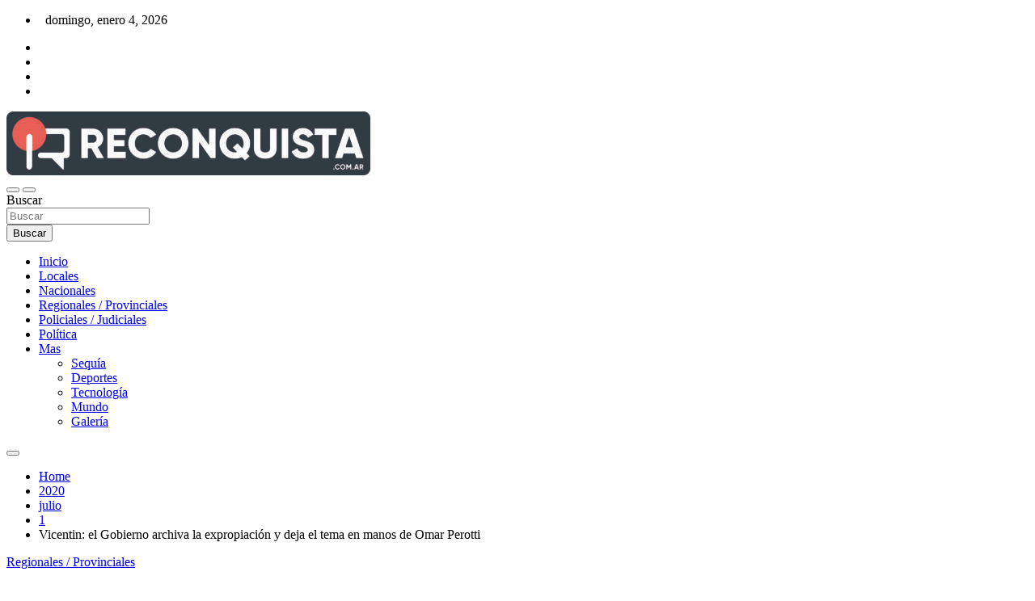

--- FILE ---
content_type: text/html; charset=utf-8
request_url: https://www.google.com/recaptcha/api2/aframe
body_size: 270
content:
<!DOCTYPE HTML><html><head><meta http-equiv="content-type" content="text/html; charset=UTF-8"></head><body><script nonce="Qn3QhjrsMcFypHV_INKAXQ">/** Anti-fraud and anti-abuse applications only. See google.com/recaptcha */ try{var clients={'sodar':'https://pagead2.googlesyndication.com/pagead/sodar?'};window.addEventListener("message",function(a){try{if(a.source===window.parent){var b=JSON.parse(a.data);var c=clients[b['id']];if(c){var d=document.createElement('img');d.src=c+b['params']+'&rc='+(localStorage.getItem("rc::a")?sessionStorage.getItem("rc::b"):"");window.document.body.appendChild(d);sessionStorage.setItem("rc::e",parseInt(sessionStorage.getItem("rc::e")||0)+1);localStorage.setItem("rc::h",'1767556017105');}}}catch(b){}});window.parent.postMessage("_grecaptcha_ready", "*");}catch(b){}</script></body></html>

--- FILE ---
content_type: application/javascript; charset=utf-8
request_url: https://fundingchoicesmessages.google.com/f/AGSKWxUZN41ktLeWe_s67vtcUUKBrGzPy4enlNUs_AUGJGVqgt8qFyisXmYY_AZBQ6LKtx2iWJeD6YKsrQV181dkLapJW5MJFbVzdkg7bdLS4F2BRtrGHIKQ_wt3uUKKl7fhV9sWLhlBNogvnMrNwG5Olhk4mJe5si5An0Sz-Zo_nBurI3bFIiR2ve1QVsdJ/_/rail_ad_/expandy-ads./exoclick.-video-ads//googleadunit?
body_size: -1289
content:
window['eae5a27f-6d95-43ce-b457-2a53d4991860'] = true;